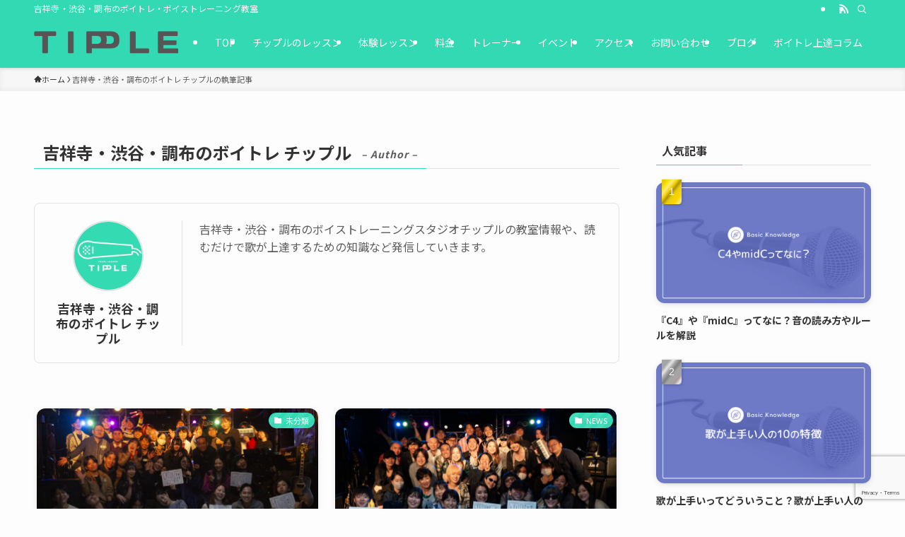

--- FILE ---
content_type: text/html; charset=utf-8
request_url: https://www.google.com/recaptcha/api2/anchor?ar=1&k=6LdN1E4qAAAAAOvn75qlvpknEae1lpjm6t2vyFjt&co=aHR0cHM6Ly90aXBwbGUtdm9jYWwuY29tOjQ0Mw..&hl=en&v=PoyoqOPhxBO7pBk68S4YbpHZ&size=invisible&anchor-ms=20000&execute-ms=30000&cb=vlscdtaogzi3
body_size: 48767
content:
<!DOCTYPE HTML><html dir="ltr" lang="en"><head><meta http-equiv="Content-Type" content="text/html; charset=UTF-8">
<meta http-equiv="X-UA-Compatible" content="IE=edge">
<title>reCAPTCHA</title>
<style type="text/css">
/* cyrillic-ext */
@font-face {
  font-family: 'Roboto';
  font-style: normal;
  font-weight: 400;
  font-stretch: 100%;
  src: url(//fonts.gstatic.com/s/roboto/v48/KFO7CnqEu92Fr1ME7kSn66aGLdTylUAMa3GUBHMdazTgWw.woff2) format('woff2');
  unicode-range: U+0460-052F, U+1C80-1C8A, U+20B4, U+2DE0-2DFF, U+A640-A69F, U+FE2E-FE2F;
}
/* cyrillic */
@font-face {
  font-family: 'Roboto';
  font-style: normal;
  font-weight: 400;
  font-stretch: 100%;
  src: url(//fonts.gstatic.com/s/roboto/v48/KFO7CnqEu92Fr1ME7kSn66aGLdTylUAMa3iUBHMdazTgWw.woff2) format('woff2');
  unicode-range: U+0301, U+0400-045F, U+0490-0491, U+04B0-04B1, U+2116;
}
/* greek-ext */
@font-face {
  font-family: 'Roboto';
  font-style: normal;
  font-weight: 400;
  font-stretch: 100%;
  src: url(//fonts.gstatic.com/s/roboto/v48/KFO7CnqEu92Fr1ME7kSn66aGLdTylUAMa3CUBHMdazTgWw.woff2) format('woff2');
  unicode-range: U+1F00-1FFF;
}
/* greek */
@font-face {
  font-family: 'Roboto';
  font-style: normal;
  font-weight: 400;
  font-stretch: 100%;
  src: url(//fonts.gstatic.com/s/roboto/v48/KFO7CnqEu92Fr1ME7kSn66aGLdTylUAMa3-UBHMdazTgWw.woff2) format('woff2');
  unicode-range: U+0370-0377, U+037A-037F, U+0384-038A, U+038C, U+038E-03A1, U+03A3-03FF;
}
/* math */
@font-face {
  font-family: 'Roboto';
  font-style: normal;
  font-weight: 400;
  font-stretch: 100%;
  src: url(//fonts.gstatic.com/s/roboto/v48/KFO7CnqEu92Fr1ME7kSn66aGLdTylUAMawCUBHMdazTgWw.woff2) format('woff2');
  unicode-range: U+0302-0303, U+0305, U+0307-0308, U+0310, U+0312, U+0315, U+031A, U+0326-0327, U+032C, U+032F-0330, U+0332-0333, U+0338, U+033A, U+0346, U+034D, U+0391-03A1, U+03A3-03A9, U+03B1-03C9, U+03D1, U+03D5-03D6, U+03F0-03F1, U+03F4-03F5, U+2016-2017, U+2034-2038, U+203C, U+2040, U+2043, U+2047, U+2050, U+2057, U+205F, U+2070-2071, U+2074-208E, U+2090-209C, U+20D0-20DC, U+20E1, U+20E5-20EF, U+2100-2112, U+2114-2115, U+2117-2121, U+2123-214F, U+2190, U+2192, U+2194-21AE, U+21B0-21E5, U+21F1-21F2, U+21F4-2211, U+2213-2214, U+2216-22FF, U+2308-230B, U+2310, U+2319, U+231C-2321, U+2336-237A, U+237C, U+2395, U+239B-23B7, U+23D0, U+23DC-23E1, U+2474-2475, U+25AF, U+25B3, U+25B7, U+25BD, U+25C1, U+25CA, U+25CC, U+25FB, U+266D-266F, U+27C0-27FF, U+2900-2AFF, U+2B0E-2B11, U+2B30-2B4C, U+2BFE, U+3030, U+FF5B, U+FF5D, U+1D400-1D7FF, U+1EE00-1EEFF;
}
/* symbols */
@font-face {
  font-family: 'Roboto';
  font-style: normal;
  font-weight: 400;
  font-stretch: 100%;
  src: url(//fonts.gstatic.com/s/roboto/v48/KFO7CnqEu92Fr1ME7kSn66aGLdTylUAMaxKUBHMdazTgWw.woff2) format('woff2');
  unicode-range: U+0001-000C, U+000E-001F, U+007F-009F, U+20DD-20E0, U+20E2-20E4, U+2150-218F, U+2190, U+2192, U+2194-2199, U+21AF, U+21E6-21F0, U+21F3, U+2218-2219, U+2299, U+22C4-22C6, U+2300-243F, U+2440-244A, U+2460-24FF, U+25A0-27BF, U+2800-28FF, U+2921-2922, U+2981, U+29BF, U+29EB, U+2B00-2BFF, U+4DC0-4DFF, U+FFF9-FFFB, U+10140-1018E, U+10190-1019C, U+101A0, U+101D0-101FD, U+102E0-102FB, U+10E60-10E7E, U+1D2C0-1D2D3, U+1D2E0-1D37F, U+1F000-1F0FF, U+1F100-1F1AD, U+1F1E6-1F1FF, U+1F30D-1F30F, U+1F315, U+1F31C, U+1F31E, U+1F320-1F32C, U+1F336, U+1F378, U+1F37D, U+1F382, U+1F393-1F39F, U+1F3A7-1F3A8, U+1F3AC-1F3AF, U+1F3C2, U+1F3C4-1F3C6, U+1F3CA-1F3CE, U+1F3D4-1F3E0, U+1F3ED, U+1F3F1-1F3F3, U+1F3F5-1F3F7, U+1F408, U+1F415, U+1F41F, U+1F426, U+1F43F, U+1F441-1F442, U+1F444, U+1F446-1F449, U+1F44C-1F44E, U+1F453, U+1F46A, U+1F47D, U+1F4A3, U+1F4B0, U+1F4B3, U+1F4B9, U+1F4BB, U+1F4BF, U+1F4C8-1F4CB, U+1F4D6, U+1F4DA, U+1F4DF, U+1F4E3-1F4E6, U+1F4EA-1F4ED, U+1F4F7, U+1F4F9-1F4FB, U+1F4FD-1F4FE, U+1F503, U+1F507-1F50B, U+1F50D, U+1F512-1F513, U+1F53E-1F54A, U+1F54F-1F5FA, U+1F610, U+1F650-1F67F, U+1F687, U+1F68D, U+1F691, U+1F694, U+1F698, U+1F6AD, U+1F6B2, U+1F6B9-1F6BA, U+1F6BC, U+1F6C6-1F6CF, U+1F6D3-1F6D7, U+1F6E0-1F6EA, U+1F6F0-1F6F3, U+1F6F7-1F6FC, U+1F700-1F7FF, U+1F800-1F80B, U+1F810-1F847, U+1F850-1F859, U+1F860-1F887, U+1F890-1F8AD, U+1F8B0-1F8BB, U+1F8C0-1F8C1, U+1F900-1F90B, U+1F93B, U+1F946, U+1F984, U+1F996, U+1F9E9, U+1FA00-1FA6F, U+1FA70-1FA7C, U+1FA80-1FA89, U+1FA8F-1FAC6, U+1FACE-1FADC, U+1FADF-1FAE9, U+1FAF0-1FAF8, U+1FB00-1FBFF;
}
/* vietnamese */
@font-face {
  font-family: 'Roboto';
  font-style: normal;
  font-weight: 400;
  font-stretch: 100%;
  src: url(//fonts.gstatic.com/s/roboto/v48/KFO7CnqEu92Fr1ME7kSn66aGLdTylUAMa3OUBHMdazTgWw.woff2) format('woff2');
  unicode-range: U+0102-0103, U+0110-0111, U+0128-0129, U+0168-0169, U+01A0-01A1, U+01AF-01B0, U+0300-0301, U+0303-0304, U+0308-0309, U+0323, U+0329, U+1EA0-1EF9, U+20AB;
}
/* latin-ext */
@font-face {
  font-family: 'Roboto';
  font-style: normal;
  font-weight: 400;
  font-stretch: 100%;
  src: url(//fonts.gstatic.com/s/roboto/v48/KFO7CnqEu92Fr1ME7kSn66aGLdTylUAMa3KUBHMdazTgWw.woff2) format('woff2');
  unicode-range: U+0100-02BA, U+02BD-02C5, U+02C7-02CC, U+02CE-02D7, U+02DD-02FF, U+0304, U+0308, U+0329, U+1D00-1DBF, U+1E00-1E9F, U+1EF2-1EFF, U+2020, U+20A0-20AB, U+20AD-20C0, U+2113, U+2C60-2C7F, U+A720-A7FF;
}
/* latin */
@font-face {
  font-family: 'Roboto';
  font-style: normal;
  font-weight: 400;
  font-stretch: 100%;
  src: url(//fonts.gstatic.com/s/roboto/v48/KFO7CnqEu92Fr1ME7kSn66aGLdTylUAMa3yUBHMdazQ.woff2) format('woff2');
  unicode-range: U+0000-00FF, U+0131, U+0152-0153, U+02BB-02BC, U+02C6, U+02DA, U+02DC, U+0304, U+0308, U+0329, U+2000-206F, U+20AC, U+2122, U+2191, U+2193, U+2212, U+2215, U+FEFF, U+FFFD;
}
/* cyrillic-ext */
@font-face {
  font-family: 'Roboto';
  font-style: normal;
  font-weight: 500;
  font-stretch: 100%;
  src: url(//fonts.gstatic.com/s/roboto/v48/KFO7CnqEu92Fr1ME7kSn66aGLdTylUAMa3GUBHMdazTgWw.woff2) format('woff2');
  unicode-range: U+0460-052F, U+1C80-1C8A, U+20B4, U+2DE0-2DFF, U+A640-A69F, U+FE2E-FE2F;
}
/* cyrillic */
@font-face {
  font-family: 'Roboto';
  font-style: normal;
  font-weight: 500;
  font-stretch: 100%;
  src: url(//fonts.gstatic.com/s/roboto/v48/KFO7CnqEu92Fr1ME7kSn66aGLdTylUAMa3iUBHMdazTgWw.woff2) format('woff2');
  unicode-range: U+0301, U+0400-045F, U+0490-0491, U+04B0-04B1, U+2116;
}
/* greek-ext */
@font-face {
  font-family: 'Roboto';
  font-style: normal;
  font-weight: 500;
  font-stretch: 100%;
  src: url(//fonts.gstatic.com/s/roboto/v48/KFO7CnqEu92Fr1ME7kSn66aGLdTylUAMa3CUBHMdazTgWw.woff2) format('woff2');
  unicode-range: U+1F00-1FFF;
}
/* greek */
@font-face {
  font-family: 'Roboto';
  font-style: normal;
  font-weight: 500;
  font-stretch: 100%;
  src: url(//fonts.gstatic.com/s/roboto/v48/KFO7CnqEu92Fr1ME7kSn66aGLdTylUAMa3-UBHMdazTgWw.woff2) format('woff2');
  unicode-range: U+0370-0377, U+037A-037F, U+0384-038A, U+038C, U+038E-03A1, U+03A3-03FF;
}
/* math */
@font-face {
  font-family: 'Roboto';
  font-style: normal;
  font-weight: 500;
  font-stretch: 100%;
  src: url(//fonts.gstatic.com/s/roboto/v48/KFO7CnqEu92Fr1ME7kSn66aGLdTylUAMawCUBHMdazTgWw.woff2) format('woff2');
  unicode-range: U+0302-0303, U+0305, U+0307-0308, U+0310, U+0312, U+0315, U+031A, U+0326-0327, U+032C, U+032F-0330, U+0332-0333, U+0338, U+033A, U+0346, U+034D, U+0391-03A1, U+03A3-03A9, U+03B1-03C9, U+03D1, U+03D5-03D6, U+03F0-03F1, U+03F4-03F5, U+2016-2017, U+2034-2038, U+203C, U+2040, U+2043, U+2047, U+2050, U+2057, U+205F, U+2070-2071, U+2074-208E, U+2090-209C, U+20D0-20DC, U+20E1, U+20E5-20EF, U+2100-2112, U+2114-2115, U+2117-2121, U+2123-214F, U+2190, U+2192, U+2194-21AE, U+21B0-21E5, U+21F1-21F2, U+21F4-2211, U+2213-2214, U+2216-22FF, U+2308-230B, U+2310, U+2319, U+231C-2321, U+2336-237A, U+237C, U+2395, U+239B-23B7, U+23D0, U+23DC-23E1, U+2474-2475, U+25AF, U+25B3, U+25B7, U+25BD, U+25C1, U+25CA, U+25CC, U+25FB, U+266D-266F, U+27C0-27FF, U+2900-2AFF, U+2B0E-2B11, U+2B30-2B4C, U+2BFE, U+3030, U+FF5B, U+FF5D, U+1D400-1D7FF, U+1EE00-1EEFF;
}
/* symbols */
@font-face {
  font-family: 'Roboto';
  font-style: normal;
  font-weight: 500;
  font-stretch: 100%;
  src: url(//fonts.gstatic.com/s/roboto/v48/KFO7CnqEu92Fr1ME7kSn66aGLdTylUAMaxKUBHMdazTgWw.woff2) format('woff2');
  unicode-range: U+0001-000C, U+000E-001F, U+007F-009F, U+20DD-20E0, U+20E2-20E4, U+2150-218F, U+2190, U+2192, U+2194-2199, U+21AF, U+21E6-21F0, U+21F3, U+2218-2219, U+2299, U+22C4-22C6, U+2300-243F, U+2440-244A, U+2460-24FF, U+25A0-27BF, U+2800-28FF, U+2921-2922, U+2981, U+29BF, U+29EB, U+2B00-2BFF, U+4DC0-4DFF, U+FFF9-FFFB, U+10140-1018E, U+10190-1019C, U+101A0, U+101D0-101FD, U+102E0-102FB, U+10E60-10E7E, U+1D2C0-1D2D3, U+1D2E0-1D37F, U+1F000-1F0FF, U+1F100-1F1AD, U+1F1E6-1F1FF, U+1F30D-1F30F, U+1F315, U+1F31C, U+1F31E, U+1F320-1F32C, U+1F336, U+1F378, U+1F37D, U+1F382, U+1F393-1F39F, U+1F3A7-1F3A8, U+1F3AC-1F3AF, U+1F3C2, U+1F3C4-1F3C6, U+1F3CA-1F3CE, U+1F3D4-1F3E0, U+1F3ED, U+1F3F1-1F3F3, U+1F3F5-1F3F7, U+1F408, U+1F415, U+1F41F, U+1F426, U+1F43F, U+1F441-1F442, U+1F444, U+1F446-1F449, U+1F44C-1F44E, U+1F453, U+1F46A, U+1F47D, U+1F4A3, U+1F4B0, U+1F4B3, U+1F4B9, U+1F4BB, U+1F4BF, U+1F4C8-1F4CB, U+1F4D6, U+1F4DA, U+1F4DF, U+1F4E3-1F4E6, U+1F4EA-1F4ED, U+1F4F7, U+1F4F9-1F4FB, U+1F4FD-1F4FE, U+1F503, U+1F507-1F50B, U+1F50D, U+1F512-1F513, U+1F53E-1F54A, U+1F54F-1F5FA, U+1F610, U+1F650-1F67F, U+1F687, U+1F68D, U+1F691, U+1F694, U+1F698, U+1F6AD, U+1F6B2, U+1F6B9-1F6BA, U+1F6BC, U+1F6C6-1F6CF, U+1F6D3-1F6D7, U+1F6E0-1F6EA, U+1F6F0-1F6F3, U+1F6F7-1F6FC, U+1F700-1F7FF, U+1F800-1F80B, U+1F810-1F847, U+1F850-1F859, U+1F860-1F887, U+1F890-1F8AD, U+1F8B0-1F8BB, U+1F8C0-1F8C1, U+1F900-1F90B, U+1F93B, U+1F946, U+1F984, U+1F996, U+1F9E9, U+1FA00-1FA6F, U+1FA70-1FA7C, U+1FA80-1FA89, U+1FA8F-1FAC6, U+1FACE-1FADC, U+1FADF-1FAE9, U+1FAF0-1FAF8, U+1FB00-1FBFF;
}
/* vietnamese */
@font-face {
  font-family: 'Roboto';
  font-style: normal;
  font-weight: 500;
  font-stretch: 100%;
  src: url(//fonts.gstatic.com/s/roboto/v48/KFO7CnqEu92Fr1ME7kSn66aGLdTylUAMa3OUBHMdazTgWw.woff2) format('woff2');
  unicode-range: U+0102-0103, U+0110-0111, U+0128-0129, U+0168-0169, U+01A0-01A1, U+01AF-01B0, U+0300-0301, U+0303-0304, U+0308-0309, U+0323, U+0329, U+1EA0-1EF9, U+20AB;
}
/* latin-ext */
@font-face {
  font-family: 'Roboto';
  font-style: normal;
  font-weight: 500;
  font-stretch: 100%;
  src: url(//fonts.gstatic.com/s/roboto/v48/KFO7CnqEu92Fr1ME7kSn66aGLdTylUAMa3KUBHMdazTgWw.woff2) format('woff2');
  unicode-range: U+0100-02BA, U+02BD-02C5, U+02C7-02CC, U+02CE-02D7, U+02DD-02FF, U+0304, U+0308, U+0329, U+1D00-1DBF, U+1E00-1E9F, U+1EF2-1EFF, U+2020, U+20A0-20AB, U+20AD-20C0, U+2113, U+2C60-2C7F, U+A720-A7FF;
}
/* latin */
@font-face {
  font-family: 'Roboto';
  font-style: normal;
  font-weight: 500;
  font-stretch: 100%;
  src: url(//fonts.gstatic.com/s/roboto/v48/KFO7CnqEu92Fr1ME7kSn66aGLdTylUAMa3yUBHMdazQ.woff2) format('woff2');
  unicode-range: U+0000-00FF, U+0131, U+0152-0153, U+02BB-02BC, U+02C6, U+02DA, U+02DC, U+0304, U+0308, U+0329, U+2000-206F, U+20AC, U+2122, U+2191, U+2193, U+2212, U+2215, U+FEFF, U+FFFD;
}
/* cyrillic-ext */
@font-face {
  font-family: 'Roboto';
  font-style: normal;
  font-weight: 900;
  font-stretch: 100%;
  src: url(//fonts.gstatic.com/s/roboto/v48/KFO7CnqEu92Fr1ME7kSn66aGLdTylUAMa3GUBHMdazTgWw.woff2) format('woff2');
  unicode-range: U+0460-052F, U+1C80-1C8A, U+20B4, U+2DE0-2DFF, U+A640-A69F, U+FE2E-FE2F;
}
/* cyrillic */
@font-face {
  font-family: 'Roboto';
  font-style: normal;
  font-weight: 900;
  font-stretch: 100%;
  src: url(//fonts.gstatic.com/s/roboto/v48/KFO7CnqEu92Fr1ME7kSn66aGLdTylUAMa3iUBHMdazTgWw.woff2) format('woff2');
  unicode-range: U+0301, U+0400-045F, U+0490-0491, U+04B0-04B1, U+2116;
}
/* greek-ext */
@font-face {
  font-family: 'Roboto';
  font-style: normal;
  font-weight: 900;
  font-stretch: 100%;
  src: url(//fonts.gstatic.com/s/roboto/v48/KFO7CnqEu92Fr1ME7kSn66aGLdTylUAMa3CUBHMdazTgWw.woff2) format('woff2');
  unicode-range: U+1F00-1FFF;
}
/* greek */
@font-face {
  font-family: 'Roboto';
  font-style: normal;
  font-weight: 900;
  font-stretch: 100%;
  src: url(//fonts.gstatic.com/s/roboto/v48/KFO7CnqEu92Fr1ME7kSn66aGLdTylUAMa3-UBHMdazTgWw.woff2) format('woff2');
  unicode-range: U+0370-0377, U+037A-037F, U+0384-038A, U+038C, U+038E-03A1, U+03A3-03FF;
}
/* math */
@font-face {
  font-family: 'Roboto';
  font-style: normal;
  font-weight: 900;
  font-stretch: 100%;
  src: url(//fonts.gstatic.com/s/roboto/v48/KFO7CnqEu92Fr1ME7kSn66aGLdTylUAMawCUBHMdazTgWw.woff2) format('woff2');
  unicode-range: U+0302-0303, U+0305, U+0307-0308, U+0310, U+0312, U+0315, U+031A, U+0326-0327, U+032C, U+032F-0330, U+0332-0333, U+0338, U+033A, U+0346, U+034D, U+0391-03A1, U+03A3-03A9, U+03B1-03C9, U+03D1, U+03D5-03D6, U+03F0-03F1, U+03F4-03F5, U+2016-2017, U+2034-2038, U+203C, U+2040, U+2043, U+2047, U+2050, U+2057, U+205F, U+2070-2071, U+2074-208E, U+2090-209C, U+20D0-20DC, U+20E1, U+20E5-20EF, U+2100-2112, U+2114-2115, U+2117-2121, U+2123-214F, U+2190, U+2192, U+2194-21AE, U+21B0-21E5, U+21F1-21F2, U+21F4-2211, U+2213-2214, U+2216-22FF, U+2308-230B, U+2310, U+2319, U+231C-2321, U+2336-237A, U+237C, U+2395, U+239B-23B7, U+23D0, U+23DC-23E1, U+2474-2475, U+25AF, U+25B3, U+25B7, U+25BD, U+25C1, U+25CA, U+25CC, U+25FB, U+266D-266F, U+27C0-27FF, U+2900-2AFF, U+2B0E-2B11, U+2B30-2B4C, U+2BFE, U+3030, U+FF5B, U+FF5D, U+1D400-1D7FF, U+1EE00-1EEFF;
}
/* symbols */
@font-face {
  font-family: 'Roboto';
  font-style: normal;
  font-weight: 900;
  font-stretch: 100%;
  src: url(//fonts.gstatic.com/s/roboto/v48/KFO7CnqEu92Fr1ME7kSn66aGLdTylUAMaxKUBHMdazTgWw.woff2) format('woff2');
  unicode-range: U+0001-000C, U+000E-001F, U+007F-009F, U+20DD-20E0, U+20E2-20E4, U+2150-218F, U+2190, U+2192, U+2194-2199, U+21AF, U+21E6-21F0, U+21F3, U+2218-2219, U+2299, U+22C4-22C6, U+2300-243F, U+2440-244A, U+2460-24FF, U+25A0-27BF, U+2800-28FF, U+2921-2922, U+2981, U+29BF, U+29EB, U+2B00-2BFF, U+4DC0-4DFF, U+FFF9-FFFB, U+10140-1018E, U+10190-1019C, U+101A0, U+101D0-101FD, U+102E0-102FB, U+10E60-10E7E, U+1D2C0-1D2D3, U+1D2E0-1D37F, U+1F000-1F0FF, U+1F100-1F1AD, U+1F1E6-1F1FF, U+1F30D-1F30F, U+1F315, U+1F31C, U+1F31E, U+1F320-1F32C, U+1F336, U+1F378, U+1F37D, U+1F382, U+1F393-1F39F, U+1F3A7-1F3A8, U+1F3AC-1F3AF, U+1F3C2, U+1F3C4-1F3C6, U+1F3CA-1F3CE, U+1F3D4-1F3E0, U+1F3ED, U+1F3F1-1F3F3, U+1F3F5-1F3F7, U+1F408, U+1F415, U+1F41F, U+1F426, U+1F43F, U+1F441-1F442, U+1F444, U+1F446-1F449, U+1F44C-1F44E, U+1F453, U+1F46A, U+1F47D, U+1F4A3, U+1F4B0, U+1F4B3, U+1F4B9, U+1F4BB, U+1F4BF, U+1F4C8-1F4CB, U+1F4D6, U+1F4DA, U+1F4DF, U+1F4E3-1F4E6, U+1F4EA-1F4ED, U+1F4F7, U+1F4F9-1F4FB, U+1F4FD-1F4FE, U+1F503, U+1F507-1F50B, U+1F50D, U+1F512-1F513, U+1F53E-1F54A, U+1F54F-1F5FA, U+1F610, U+1F650-1F67F, U+1F687, U+1F68D, U+1F691, U+1F694, U+1F698, U+1F6AD, U+1F6B2, U+1F6B9-1F6BA, U+1F6BC, U+1F6C6-1F6CF, U+1F6D3-1F6D7, U+1F6E0-1F6EA, U+1F6F0-1F6F3, U+1F6F7-1F6FC, U+1F700-1F7FF, U+1F800-1F80B, U+1F810-1F847, U+1F850-1F859, U+1F860-1F887, U+1F890-1F8AD, U+1F8B0-1F8BB, U+1F8C0-1F8C1, U+1F900-1F90B, U+1F93B, U+1F946, U+1F984, U+1F996, U+1F9E9, U+1FA00-1FA6F, U+1FA70-1FA7C, U+1FA80-1FA89, U+1FA8F-1FAC6, U+1FACE-1FADC, U+1FADF-1FAE9, U+1FAF0-1FAF8, U+1FB00-1FBFF;
}
/* vietnamese */
@font-face {
  font-family: 'Roboto';
  font-style: normal;
  font-weight: 900;
  font-stretch: 100%;
  src: url(//fonts.gstatic.com/s/roboto/v48/KFO7CnqEu92Fr1ME7kSn66aGLdTylUAMa3OUBHMdazTgWw.woff2) format('woff2');
  unicode-range: U+0102-0103, U+0110-0111, U+0128-0129, U+0168-0169, U+01A0-01A1, U+01AF-01B0, U+0300-0301, U+0303-0304, U+0308-0309, U+0323, U+0329, U+1EA0-1EF9, U+20AB;
}
/* latin-ext */
@font-face {
  font-family: 'Roboto';
  font-style: normal;
  font-weight: 900;
  font-stretch: 100%;
  src: url(//fonts.gstatic.com/s/roboto/v48/KFO7CnqEu92Fr1ME7kSn66aGLdTylUAMa3KUBHMdazTgWw.woff2) format('woff2');
  unicode-range: U+0100-02BA, U+02BD-02C5, U+02C7-02CC, U+02CE-02D7, U+02DD-02FF, U+0304, U+0308, U+0329, U+1D00-1DBF, U+1E00-1E9F, U+1EF2-1EFF, U+2020, U+20A0-20AB, U+20AD-20C0, U+2113, U+2C60-2C7F, U+A720-A7FF;
}
/* latin */
@font-face {
  font-family: 'Roboto';
  font-style: normal;
  font-weight: 900;
  font-stretch: 100%;
  src: url(//fonts.gstatic.com/s/roboto/v48/KFO7CnqEu92Fr1ME7kSn66aGLdTylUAMa3yUBHMdazQ.woff2) format('woff2');
  unicode-range: U+0000-00FF, U+0131, U+0152-0153, U+02BB-02BC, U+02C6, U+02DA, U+02DC, U+0304, U+0308, U+0329, U+2000-206F, U+20AC, U+2122, U+2191, U+2193, U+2212, U+2215, U+FEFF, U+FFFD;
}

</style>
<link rel="stylesheet" type="text/css" href="https://www.gstatic.com/recaptcha/releases/PoyoqOPhxBO7pBk68S4YbpHZ/styles__ltr.css">
<script nonce="OZPLAKcANWdmoOFajHAAQA" type="text/javascript">window['__recaptcha_api'] = 'https://www.google.com/recaptcha/api2/';</script>
<script type="text/javascript" src="https://www.gstatic.com/recaptcha/releases/PoyoqOPhxBO7pBk68S4YbpHZ/recaptcha__en.js" nonce="OZPLAKcANWdmoOFajHAAQA">
      
    </script></head>
<body><div id="rc-anchor-alert" class="rc-anchor-alert"></div>
<input type="hidden" id="recaptcha-token" value="[base64]">
<script type="text/javascript" nonce="OZPLAKcANWdmoOFajHAAQA">
      recaptcha.anchor.Main.init("[\x22ainput\x22,[\x22bgdata\x22,\x22\x22,\[base64]/[base64]/[base64]/ZyhXLGgpOnEoW04sMjEsbF0sVywwKSxoKSxmYWxzZSxmYWxzZSl9Y2F0Y2goayl7RygzNTgsVyk/[base64]/[base64]/[base64]/[base64]/[base64]/[base64]/[base64]/bmV3IEJbT10oRFswXSk6dz09Mj9uZXcgQltPXShEWzBdLERbMV0pOnc9PTM/bmV3IEJbT10oRFswXSxEWzFdLERbMl0pOnc9PTQ/[base64]/[base64]/[base64]/[base64]/[base64]\\u003d\x22,\[base64]\x22,\[base64]/DqcKBw4gxWRdzwpJlNwbCuwTCnhnClCpuw6QdasKVwr3DsixIwr9kEUTDsSrCv8KLA0FNw64TRMKLwrkqVMKuw7QMF2PCr1TDrDhXwqnDuMKVw7k8w5dTORvDvMOQw5/DrQMWwprCji/[base64]/ClCrDqi7ChMOkd1NBwp8DwoZnTcKYaj7Ct8O6w67CkRjCg1p0w4HDgFnDhQHCnwVBwpfDscO4wqkiw50VacKHHHrCu8KiHsOxwp3DmRcAwo/DmMKlETktYMOxNF0TUMONaEHDh8Kdw5fDmHtACxQew4rCpMOXw5RgwpDDqkrCoRFLw6zCrgF0wqgGRis1YE7CncKvw5/Ck8Kww6I/ED/CtytYwpdxAMKoV8KlwpzCsxoVfDXCr37DukkHw7k9w6nDjDt2Q2VBO8Kvw75cw4BzwqwIw7TDnxTCvQXCosKUwr/DuBoLdsKdwq3DgQktS8OPw57DoMKYw7XDsmvCnndEWMOZG8K3NcKww7PDj8KMKC1owrTCvcOLZmgUDcKBKA3Cs3gGwrlmQV9UXMOxZn7Dt13Cn8OLN8KCdCDCsXERQcKzesKjw7zCkEZAV8O0wrDCk8K5w7fDtDNxw619GcO9w7g1BkvDmRV/N2J1w7BSwq5fSsKOOgFzRcKPWVbDpUc9S8O2w4R0w57Ct8OpMcKhw4bDpcKWw6oWGjPCkcKywo3CnUvCoGg2wqY+w5JGwqrDpE/CrMOIM8KTwrQaPMKPR8KcwqxOQsOUw4ZEw7PDrMK+w53Chz/[base64]/DtsOCTUDDt3pXO8OeAnvDtyPCvnjDl1dLOsKEdMOxw7TDv8KZw4TDocKsZMKOw67CnFrDnmnDkwlgwrxgw745wpRzf8KVw4/DksOvJMK3wqLCnSXDjcKracO0wpPCocOQwoTCisKCw4dlwpAzw5lcRSnCuS3Dm3FXVsKLUsKOfsKhw7/Chgtjw7VcQRfCjzkGw4gCKyHDhsKFw5/DrMKdwpzDvxZ5w6LDrsOLJcKTw4pOw6tsB8Ktw4csCsOtwrzCulLCj8KFwojCrwA1IcONw5xPPxXDlcKSFR/Dg8OSGgcrfz/[base64]/DmcKOBSbDiMOFw75ZD8Kuw5LDq8KEw5tQOSvCgsK4HSYHezPDjcOpw57CgMKaUGgHUsOzN8OgwrEjwr8zUHHDicOtwpM1wrzCvk/Dj07Dt8KkZ8K2TD0xLMOPwqhDwp7DphLDrsOtU8O9VzvDncKKRsKWw6w2UmEQJFRIbcOpR1DCm8OlS8Otw47DmsOkM8Oaw5BZwqTCq8Kvw7ASw40FM8ORKgRGw4NpasOSw4JrwqgAwrDDrMKiwpnCvh/CssKaZ8KgY08qfWpjZMOkY8Obw7hyw6LDgsKswpHClcKEw7LCm11qcD4UIQZ3Ujhlw7fCr8KJI8OSfQbClV3CjMOHwrvDtjDDrcKRwqRTNjfDrSNMw5J8DMO2w4EGwp1aH2fDnsOgJsOHwotcZRg/w4bChMOYMzbCsMOCw4nDnWbDrsKSFl88wpdww6s3QMOqwoB3ZF7CnRhQw6oJHMKncGTDrWDCohnDnwVPDsK/a8OQU8KwecKHTcOCwpAFBSUrGWfCj8KtQ3DDssK2w6HDkivCgsOcw5l2ZynDjG7DpllmwrF5YsKkR8KpwoxgVRE9TMKcw6R2DMK4ZDjCmynDv0V8DDZib8K0wrpnJ8K/wrpFwptUw7vCjnVdwoRfdDbDo8OPKcO8LA7DgxFjQmLCrmnCvsOOesO7EWUuZXXDm8Olwq3DiQPCkiI9woLCmyHCtMK9w5DDtMOUNMONw4fCrMKKTwsoHcKKw4PDtWltw6rDrmHDhcK7JnzDs1NrdWYrw5jCk3TCpsKBwrLDrExgwokow7V2w7M/cBzDqwfDm8Kxw4rDu8KySMKvQ39gUQfDgMKPMTfDpxEnw5/Csnxmw4kwXXR2Wid8w6/CqsKyDSAKwrTCtF1qw55Qwp7Co8OQRXXCjMKrwqPChTPDi0RIw5rCmcOHC8KBw4nDisO/[base64]/Do8K6wpPDkyVxwrnCrsOAD8OhCsOCGTXDsMOzccOudgoAw4ZNwp7CvcOAC8OKFsONw5DCoQjCj01awqXDrDLDun5swpzCiRBRwqJXUGhEw5Mpw559DWrDsBHDpsKDw6/[base64]/MMKkwphzwr/DvHfDoMKIFmDCmEMua8O+EmXDjighBQdlYMK0wonCjMOMw7FcDHXCssKpUz9kw684P0bChVbCu8KMBMKZScOwTsKSw7bCkk7DnQ/CuMOKw48Xw5JnEMKWw7vCm0XDihXDm03DlmfDsgbCpl3DshsnfFnDhyhYWxBabMKcOy/ChsO1wqXDnMOBw4JWw4cjw5XCt0zChUB2asKRPhYydhjCk8O8DD7DpcOWwq7CvxFaIlDDicKcwpV3WcKAwrAHw6QsAcOKRzw6FsOhw5plS1hxwqJsUMOPwqpuwq9kCsO+Sh/DiMOLw4cEw5XCtsOkFMK8wqZiEMKSDXfDgXvCr2TDnVgiw644AQ9QHULDvR4vacOGwp5qw7LCg8Owwo3Cu30dFsO1SMOXWXwgEMOsw5gvwqfCqDNLwpUywollwrnCkwZfOT5eJsKnwofDmB/[base64]/[base64]/wrLDrcOswrLCh8KDMcKDwp7CmCLCpMKSwr0OXcKEDntPwonCssOdw5TCqALDrSdyw4TDu109w59bw6jCt8KwKgPCtMKZw5lIwr/Cr2sZcT/CuEnCqsKBw5vCucKDPcKUw6ZCMcKYw7XCssOyRwzDi1LCrDNPwpTDnBTCjMKhBgdkJlrDksOqR8KkZD/[base64]/Clh1SF8KLwp0odUTCtMOuw5VKFDIYwpsOeMO+QwjCrFkQw5vDt1DCjEcaJ3YvASzCtDQuwpHCqMOUIRNNCcKfwqZWX8K5w6rCing6CEwfUcORdcKjwpfDhcOswokMw7HDoQ/DqMKKwrc4w5JzwrI+TXTDllMvw4bCu2zDhcKOZcKMwoU8wqXCnMKTecOjW8KhwodqfUvCvxd5BcOtdcOWH8Kmwr4VK3bDgMOUaMKvw7/[base64]/DqcOnZ8Oyc3giBxFMCnzClwc7w7TDvF7DucOoUjchTsOVTgTDszbCvUfDkMKGLsKlagbCs8OrQCPCjMO3IsORTW3CtEPDgiDCvghCfsKmwoNCw4rCoMKJw4TCmUXCg3ZNDSpfGH5cXcKDBB1zw6XDqcKKAQMCCsO8LAQbwqPDgsONwqpyw6/DoX3CqHjCmsKWQ07DhEx5N2hLekUww5oow7/CiX/Cq8ONwp3CqF0hwrDCpE0rw4vCiCcLIgXCukLDrsKlw50GwoTCs8Orw5/[base64]/DuSrDsCnCvg1hVXnCocKjw5rCosO0bi3Ch2XCmVTCunPCi8KYHcO/[base64]/Dgihyw6/[base64]/[base64]/ChwPDs8OHw7PDvRkdOWByw5rDqcK0AsOpZcKhw7BowofDi8KlesKkwrMJwpXDnRg+ICJhw6vDik0nN8OZw6YAwrTCmsOkdB93DMKPCSPChH7DksK3VcKcZQbDusKMwoTDmULCgMKeaxo/[base64]/DosKSwprDhTdowqtmw6AXSCLCo8OVw57Ch8KXwqphN8KBwqjDmlXDtsKjAWwGwpvDozAiOcOyw6Q5w7gjccKjRgJWaRVgw5J/worDvw0HwoDCv8KnIlnDsMK+w6PDtsOiwrrCnMKEw5Z3wrdUwqTCu2Jvw7bCmQkbwqHDnMKewoA+w6XCpRJ+w6jCu3LDh8KvwoYkwpUOd8O9XjY7wpHCmArCqGbDokfCoVPCpsKHLVhfwplaw4PCh0fDjsOcw4oAwrw3IMOHwrHDqsKDwo/ChwUpwqPDgMK7FR0xwqjCkSp0VE9rw5DCghE3LnTDij3CgFPDnsK/wpPDmjTDnFvCjsOHF21dw6bCp8Krwo/CgcOiJMOFw7IvUnrDsQcYwr7DoWkCXcK8d8Kbc17CoMO/e8KgScKrw5BRw5DCoF/CqcORe8KVS8OewogOBsOdw6hbwrjDgcOPQHRiV8KHw5lvfMK5dibDjcKmwrZPScOdw4DDhjzDtgIgwpV7wrZ1V8KbdsKGGSHDmhpMUsK+wovDu8KOw7LDssKiw6HDhTfCjnnCh8KAwpnCtMKtw5HCrwPDtcKaRMKBSXbDscOcwq/DvsOpw7HCnsOUwp0FasKewp1jVy4GwqU1wqglL8O5wpLCrBHCjMKew6bCscKJJF9ow5AVwq/Cv8KFwpsfL8K9JXLDp8OawqzCisOEw5HDlAHDmlvCscO4w7LCt8Oqwr9Uw7YdBMO6w4QXwoxzZMOVwpQDX8KYw68XbsKCwoFkw6hmw6nCsALDkj7ComXCu8ODc8Kbwo98wrzDtMO0JcOpKB0xJMKZXjR3X8OuNMKTFcKuK8O8w4DDoSvDvMOVw7/DmQvCuy5YJGDCkTdEw59Sw4QBwobCty7DoxzDvsK0QMK3wplWwqzCrcKiw7/DrjkYbsK8Z8KSw7vCuMOiBQxmIXvCnHAVw4/CoGRXw6fCrHDCult/w7EyLWjDj8OywrwIw4zDrUVNHsKLHMKnH8K2fS1bDsKnVsO/[base64]/Dn8K+ClvCjsOaBEp/w6LCt3Jmw6vDn8OudcOVw4fCjcOWbWA0CsOzwrxxecOrcn8BNMOFw6TCr8ORw67CscKINMKbwpYKJsKjwqnCuD/[base64]/DuyBiAQMYAG7CuMOJAcO4L2dROGTDjDJzLHsbw74pI3/DkAYoOC7DsSctwpFQwoQnJcOtb8OMwq/DuMO5WMOjwrMzCxg8ZMKUwprDt8Oswqcfwpchw4nDpcKqRMOnwrpYYcKmwoQjwq/[base64]/DhC7DhUBAwpPDusK/BBBWaC3ClT52w4bCgcKMwoTDvyvCvsKww5dkw4DCkMK0w5lJYsOmwoXCpTnDmD3DiF5aexbCrF5jcCl4w6VldcONXS8YIlXDlsOCw5h4w5ZFw5rDjSLDl2rDhsK5wr/Cr8KVwqUvAsOUZMO9N2Z8CMK0w4HCmT1UEW3DjMKIf2LCs8Kqw7A9woPCmDTCg2rDoGbClE3CuMOfSsK8D8OUEMOmNMKyG2oPw5ABwo58a8OTLcOcICo+wpjChcKnwqXDmjdow6MJw63Cq8KzwqgGT8OuwoPCkGXCnUrDvMKxw7NLZsOQwrkFw5jDkMKUwp/CgibCoG09e8KDwoFrRcObJMKRYmgwXiIgw5XDt8KUEmtpdMK4wq0cw5Q7w6pPExhwbi8lNMKIaMOpwrTDt8KAwpXCl1zDu8OcPsO9AMKkQcKUw43DnMKiw7/CsTbCjisrJnQ0VUvChsOMQcOzNMKgAcKwwoESGHgYenXCiwzCrwR6wrrDtEZ6QsKjwrfDpsKWwrxSwoZMw4DDtMOIwqHDgMKXIcONwovDk8OQwqkzaDTCo8Kew7PCucOvMVfDq8ODwrfDtcKiBiLDjDIiwoFRHcK+wpvDlSdZw4d4R8OuXyU+Tlk7wo/[base64]/DgMOZw4Afw5HDusKiHx/DsAg/w5bDoTg6dRLDrMO/w50Dw4fDkTdOO8KSw4VpwqjDtsKxw6XDqHkpw4fCt8KOwqFQwrp6IMO6w7bCp8KIF8O/McKwwo/[base64]/w5fCtS/Du3MkW8OowoA5LsOFwoUCwozCkMOmGiRxwoTCiWrCrxXDrmrCvQ86dMKOMMOtwrJ5w43DjhgrwpnCqsKhwoXCqQ3CpFESJj/CsMOAw5Q+LXtiBcKqw6bDhB/ClwJ5aFrDkMK4w4XDl8KMbMKCwrTCogsMw7Z+VEU9PVbDhsOSWcKhw44Hw6HDjBbCgk3Dj1cLTMKGbCo6QnUiTMK3ccKhw6PCghXDmcKtw4JKwpvDmjXDkMORX8OAAMOPI0tDcn8Gw5IoYFLCrMKpFk45w4vDoVJSRMO/VUrDhh7DiDM3YMOPbjbCmMOiw4HCknszwrvDngZQY8OKNnMNXUDCisK2wqFWVyPDjcOOwp7CsMKJw5xWwqDDi8Oew7rDk1LDisKxw6rDnijCqsOxw6/Dm8O0GEfDi8KqNsKZwqs6SsOtG8OnQsOTNF4uwpsFecOJA3DDg2DDom3Cq8OtekzCiV/CrMKYwrvDhkDCiMKxwrQVLnspwrVSwp8Zwo7Dh8KYa8K6NMKxGhTCu8KOEcOHQT1QwpTDssKbwqnDosKFw7vDiMKuw5tIw5jCsMOjfsOHGMOXw6ZnwoM2wqomImfDlsOhbcOiw7oyw7xgwrEiMW9sw51Bw7clGMKOD1dIwp7DjcOdw4rCp8KlQQrDgCvDii/[base64]/CqBsrdBjDlcK2wrrCjEfDrkQ0w79wPXPCoMOBwoM/[base64]/[base64]/Clz/DicOzw4vDrMO0Sy8RMHEXAXUBbcOAw7HCisOuw7RUDAcsM8KVw4UvMUDCvU9ASRvDnydgGW4Cwr/Dl8KiVjtaw7hIw6AgwrDDgHHCsMK+K1XDlcOgw6tiwokCw6Utw7jClC1EPMODPsKrwpFhw7gNLcOgSSoKI1bCmjbCtsOdwrnDvl9Uw5DCuCLDksKaCxXDk8OHK8K9w70/B0nCgV8OXGfDncKJQ8OxwqQ/[base64]/Dvh1qZMKIYcKSdTXCgVZtwqkIw5UFYcOXwp7CjBzCon4kFsK2D8Ozw78MNWdFIQokTMKDwrjCjyDCisKPwpPCmTUWJi8oRBV4w5hQw6nDq0xdwqrDjxfCrkHDh8OGH8O7FsKvwp1JeQHDjMKvNHPDkcOewp7CjBPDr1oewrHCqDBMwrLDoh/DiMOiwpRdwpzDpcOCw4Z8wrElwol1w6sdB8K1CMOYFQvDncOkPRwke8Kjw64GwrfDiiHCmkFrwqXCi8Oqwr9rLcKAMV/DjcO3asOHeQjCgmLDlMKtURhdDBvDtcO5RRLCl8OGwpfDjwfDpxrDjMK4wq1vNQ89BsOcVF1Zw5h4wqZsUsK3w7BMTF3Ch8Oew5PDlcKxecOHwo9EdA3Cg3/DgsKiVMOew5fDscKAwqPCksOOwrXCmWxKwogsd2TClTlOYknDujrCs8K6w6bDlWoFwpwow5sOwrYUVMKtY8KIAi/DpsKLw7JsKy5ZeMOtKj4/bcK7wqphOMOaCcOafcK4Ww/DrmZ0PcK7w6hJwo/DusKuwqXDh8KjbzoMwooaIMOjwp3DvsKIM8KiL8KSw6JJw6xnwqDDsH3Cj8KuM004byjDijjComJ7NE51ZiTDhxjDgQ/[base64]/DkA/ChcKHwpzCnMO4ZcOTwosvw6XDtsK3ATjCrcKGSsOjQh51WcOyBGjDsCgWw4nCvibDlGfCpn3DhTjDtRcDwqLDpjfDosOTJDEzNcKRwpRnw5Q4w6fDrCo1w7JAIcK7QgDCtsKeFsOFdW3CpRPDpw8ONz8DJMOkC8Obw4o0w5lFP8OHwr/DiikjGE/CucKUwq1bBMOuKWTCsMO5woLClMKrw6p0w5B2Y0caEHvCnl/CpXDDsCrCjsKVeMKnZMO/C3PDssOGUTrDjGldVnvDncONK8OQwrENNU8LVMOOKcKVwpYrWMK9w5TDhkQDMgTCrj1Mwqg0woXCj1HDpAcOw6pJwqbDh1DCr8KDdsKcwobCqgVKwq3DklxnK8KBS180w5Vaw54Ew7xkwrZPScOHOcO3esOkZMOwGsKHw7TDum/ChFbCrsKpwqbDuMKGXyDDlxwkwqvCjMOzwo3CqcOYGh1uw51BwprDqWk6HcOQwpvCkTM1woJ3w5A3SMOSw7vDrWglSUhGb8KNIsO/wrEBI8O/[base64]/[base64]/CugtwwoHCuSHCksODwqUqwrtfXmJhW8KHw74wDX1cwrbCuBwOw7zDpsOvVhVwwqo5w7TDosKJCcK/wrbDmEBaw6DDgsO+UWrCrsKWwrPDpWoCK14qw5F0AsKwDCHDqTrDv8O9JcKuU8K/wqDDsQzCrcKnYcK1wpfDucK6K8OLwplDwq3DlAd5eMKzwo1vMyvCsUXCk8KbwrbDg8OEw7JlwpLCsEV+EMOvw5Jywq5Bw5p4wqjCocK0DcKgw4DDrsK/dV82CSrDnlcNK8KHwqU3W0A3WkjDiHfDsMKXw7wOFcK1w7MNQMOewojCkMKdR8Kmw6s3wqdQw6vCi0fDmnbDtMKvKsOhbMKrwpvCpDhkYCoYwoPCjsKDRMODwolfKsOdam3Cg8K2w6zDlTvCkcKYwpXCp8OtOcO+TxANScKOHRkvwoh/w53Dsw5Awo5Vw6s8cSHDr8KIw4R/N8KhwpHCuTxBaMORw5bDrEHClxUfw50vwrgwKsOUcSYiw5zDo8OSLWJLw7Qfw7rCsAxMw7bDoyQzWDTCn2A2Z8Kxw4XDukE/C8OdQRAlFMOhMwQWw7nDl8KxF2XCn8OYwpLDqhEIwpbDgcOyw6IMw7TDmMOuP8OMOggtwrDCuSXDlngNwq/ClDFhwpfDvsKRLVccE8OXJxFqbHfDpMK4ecKvwpvDu8OWXHg8wodfIMKPc8OUDMOtXcOhEMKWwqXDtcOfKSPCjBQTw7TCtMKiMcKqw4Nxw5nCu8OSDAZFZsOlw5rCs8O/awQzU8OwwpdYwr/DqkfCg8Opwq51ecKiTMOaOcKLwpzCvMO1XEpMw6Q5w7INwrnCl1rCkcK/[base64]/Dp3l7A8O/[base64]/DtMOzT8OQwqbCrsOAOcKuwrnDm8OgaMOiwpU2FsKMwrLCoMOpK8O2VcOmNi7DkmAcw7ZUw6nCj8KoJMKSw6XDmVBawqfCmsKWw48RXDHDmcKJScKWw7XDu03Dr0Qkwoccw78Iwo5BfQLDkHUXwrvClsKObsKHQm/ChcK3wpY/wq/DuiIbw6xIPCLDpHvCgmg/wokxw6Ijw4BVbyHCssOhwr1hEzhZDkwaQAFJVsOFIF8yw456w43Ci8OLwop8PmVyw6M5En0pwrfDuMK1F07ClgpxT8KTFCxQZcKYw7HDh8ORw7heUcOSKXliSMOZYMORwo4UaMKpcSjCi8KjwrLClsO+FcO3EwbDpMKrw7/[base64]/w4ISw6DChMKMZsOsYsOdGi/DulDCj8KVUxfChsOEwqPDkMOnGWM9KD4iw7BOwqZpwpdTwpx/BErClkzDsiTCgkUJUcOzNAU4wpMJwp/DlT7Cj8OGwrF6ZsK4TmbDszvClsKUd1bChG3ClxczW8O8c3kqbEnDl8O8w6tEw7BsecKkwoDCkG/[base64]/[base64]/CgsO9wqDCrsOQSMKrSMOYw55tP8OQOsK/w4wwW2PDrHvDv8Ocw5DDgENFEsKBw701flESRyUPw7HCtlXCoEADMVvDsFfCrsKqw4fDucKTw57DtUhqwoLCm0PDj8K7w4bDjmYaw61gHMKLw4PCrx13wpfCtcKLwod7wpHDjyvDrW3DvjLCksOJwpLCuXjDksOUV8Ooah3CtcOqY8K/PGF2SMOlIsObwo7Ci8KsacK8w7XCkMKvdMO2w5xWw4fDucKTw7RDN2LCicO5w5ZGcMODYCjDlsOeEwrCiDw0e8OaB3/[base64]/[base64]/[base64]/ChjrDmMOjDcK1Ix4kw4DDvkDDoUlWw6nDvMOeNMO+U8O9wrnDr8OrJERANETCn8OoHgXCq8KTDcOVb8OEEBPCpl0mwpfDlnHDgFHCozxBwoXClsKXw43CmmpzHcOUwrY/cCAFwoEKw7oyXMK1w6UtwqZVN2lew41idMOHwoXCgMOFwrhxI8OYw7rCkcO8wqR8TD3Ci8K0FsOHMwLCnCoKwoLCqAzCm1h0wqrCp8KgV8KBJCvCq8KHwqs6ccKXw43ClHMiwockYMO5asOxwqXDq8ObNsKBwrUHIcOtAcOqC0dzwo7DoSvDrB/DsTfDmyfCtjxGJGoFfGx1wrnDpMOTwplzWMKQJMKTwrzDsSvCpcONwosEBcKZXG5kw5sJw4AaEsO2D3A2w7UKPMKLZcOBDRnCsmxaVsOPM3bDlDxOIMKySMOUwolQOsKkUsOYKsO0wp4qDS4ANGHCqk/CrjbCsWFgO1PDvcKnw63DvcOHHE/[base64]/DqcO4YAFuw7rCmMOvUFwFLxzCq8Ouw7hDIC03w75AwqzDnMKPScOjw4MXw6bDjh3Dp8KpwoPDrcO/fsKaVsKiw6nCmcKGTMKdS8KQwobDqRLDn1/Ch2JSLynDrcKbwpXDsC3DtMO9wo9cw43CuWsYwp7DmAglOsKRfXnDq2bDiCfDiBbCs8K+wqZ/RMO2fsOYF8O2JsKBw5vDkcKewo1Iwotiw6Z7DWvDhmjChcKCf8OvwpoCwqXDjA3DlsOeETIvPsObaMKpYWPDs8OaPWRcP8OVwpINMG3Dpwp5wpsHKMKVFFR0w4rDjWLClcOiw4Y4TMOMwq/CtipRw59VDcKjRxjDg37CnkRWbSTCucOAw6bDmTAbOjsTOMKpwrkqwrtxw7rDqGoFBgDCjy/[base64]/[base64]/CvMOmTMOnQ8ODT8K2cR7CtTtsw5rCosKow57DoAPCg8Ojw4NZUUHDmCMsw4NFPEfDmQLDjMOQYXRZeMKYMcK6wrHDpX1xw6/[base64]/CksO4IcKZMcKNOEo+aHzDscKvS8Kiw5lFw7nCmF4swqRjwo7ChcKkeDhrdQsDwqHDnTvCuTLCkl3Cn8OSM8KQw4TDlgDDqMKcbjbDnzpww6g3GsKqw6jDv8KaKMOiwoHDu8KyDSXCkH7CkxLCu37DoQc3w60JScOmG8O6w4ojZsK8wrPCvsK4w48UDQ/DmcOZBVceAsO/XsOJagjClm/[base64]/[base64]/AMKQKcKcdcOnBR3DsDrCu8K/w5kWGi/ClsOrwojDshZbCsOmw6JYwrFAw50bw6TCij9YawPDvHLDtMOIZcO0wptowqbDpsOowrrDsMOdFyBxR3XDq2kjwovDviQoPsKmAMKMw7LDlcOdwo/Dn8KDwpcYdcOzwpLCncKLUMKdw48basKTw6TCpcODaMKLTSrChwXClcKyw4BkalsGScONwoHCmcK3w68Pw4RZwqR3w7Jgw5gPw79uW8K+DXZiwonCvMOHw5fDvcK1fg5swr7CmcOfwqdAXyLClMOuwr8nRcOjdx9LI8KBJxZFw4plNcOnDTANXMKCwoR/LMK2QEzCgHUHwr5mwp/DisOnw6fCgXLCuMKePcKxwrvCtMK5fhjDrcK+wpnCjwDCvmMGw6nDiwQZw7RIYhLCqMK/wprDnmvCsXHDmMK+wqlBw7wcw61Hw7sMw4bChCtrMcKWX8ONw6nDoT1Xw7wiwrYDPcK6wrLDizzDhMKtQcOHIMKVwrXDvArDtjJDw4/CgcO6w4JcwqFowqjDscOVcizDk1NyI07CuBfCpgjCkisWfTnCkMKedwtgwpnDmnDDqMO1WMKUDkddRcOtfcKMw73Dr3nCqMKkNsOywqDCrMKPw60bFHrCqsO0w7R/w4vCmsOfAcKDLsKMwqnDr8KvwogQNMK0UcKqUsObwoEHw596ZGd6WTfCmsKjEVrCuMO6w4JGw4vDr8OackjDoH9iwr/CqSA9Y01cDsKDKsOGSENOwr7DimYUwqnCiC5rf8KKMzjDgMOowqoLwoNJwrEkw6/ClcOYwozCuFbCtEE+w7dMbcOtdUbDhcO7CcO2BSvDkicZwqnCiTjCh8O/w7/Dul5PE1LCvsK2w6Nmc8KQw5UbwofDswzDvRQUw6Qqw7giwrbDsSljw4gvC8KIWyNqSynDtMObYB/CisKnwrlVwqdYw5/CicOkw5kbd8OXw6ExPRXCgcK3w7UJwrB7UsOJwpBENsO7wpHCmWjCkm3CpcOKwpZeeyoxw6hhAsKpVnofwrE9F8KhwqrCh38hEcKaXcK4UsK9DsKwFgbDklbDqcKcf8K+U2U1w5ZTC37Dq8KQwp5tD8OcFsO8w7fDsinDuBrDjiAfEcKWBMOVw5/Csn7ChAFkdD7DvR87w7how45iw6bCjU/DmcOEczXDlsOfwrdrHsKxw7XDm2LCocKNwqNVwpdHScKlesO+I8KDOMOqOMOMYxTCs0jCnsOgwrjDjAjCkBMlw64YM3nDjcKhw7fDvsOhZBHDgQDDosKrw6jDmEIwcMKawqh9w4TDtTPDrsKDwocVwrIxdX/CuRMkDT7DisO5UMOxG8KRw63CsjExYsO7woczw67Cvn4lTMKlwrE8wq/DucKXw51nwq0FEB1Jw4cKMi3CsMK4w5IAw6nDpUEtwroHbi5zWm7Cr0FnwrHDoMKTbcOYfMOmSALDusK7w63DncO+w7RfwqZKPiHDp2TDjApMwonDvk0dA3bDmEx7QTUKw6rDjMKZw6V/w5HDlsOOKMOORcKcAsKYZkVGwqTCggvCsDTCoibCj0HCv8KdO8OCREEuAkpuG8Obw4hkw6lqQMKCwoHDrH1/DBYTw7HCtw4QdhPCmygdwo/CvxkYI8KUasKUwp/DihEXwo0iwpLClMO1wpPDvjFIwqEIw7Z9w4jDqThXw5QZDycVwrgRGcOIw6LDjkISw6EcB8OgwonCoMOPwqzCu3padWJNPAbCh8KbV33DtxNGVcOhYcOqwoMrw4LDvsKrB1hqbcOddsOwasKyw5JSw6HCp8OVYcK5csKiwpNiAzwuw7x7wpxiX2QuDl/DtcKmYWnCicKjwpfCqE/DmMKmwq/Drgs5TxoPw6XDsMO3NUUlw6UBGCIkIDbDtww+wq/[base64]/CjsOXwqtpK8O8E2DDrGLDimoOwp1oU8KvDAdJwqtbwqfDpcOiwoB1d08fw443XiDCicKxXgIyaE0/SUZ+eQF8wqZowq7CgxB3w6wAw4AGwo8uw6UNw60xwqBww7/[base64]/CvcKhw690wojDmQ/Cv14qNU7DrsOnCQUawoQmwrRNRT3ChDHDrsKQw6wEw4bDgWUtw5N1wolpaCTCmcKuw45bwqIswqQJw4hDw6w9wr5Fd1wwwo3CjCvDj8KvwqDDvHEEFcKGw4TDpcKZbAgOM2/CgMKFX3TDmsObPMKtwqfCq08lJ8K/wpd/GMOfw5hCEsKsCcKZbnZ4wqzDgcOUwoDCp3Yxwp11wr/[base64]/CqHvCrG7DvHbDlF0BGyTCscK1w79xIcKuFiRywq4Mwq4jw7vDhBchQcOIw6XDscOtw73DrsK3EMKKGcO/[base64]/DgV4QNy3CjsOMwrYMUEfCvkjCqWzDuCQXw5hUw5XDuMKIwoHDsMKJw4LDp1XCr8KzB2rCmcOxfsOlwpF+SMKSYMOUwpYfw6AKchLCkTbCl2E/[base64]/[base64]/DosOEeA/Cp8KMw5rDt8OGwpA/[base64]/Hxw2w4fChh/CuThMw7jDgRPDs1zCo3Bbw6AIw7zDvmZMdmPDl0jDhcK0w7I+w6JlAMK/[base64]/CjsO+wq1RdCZ4GMKPw4l6wrvDkMKye8OyT8OVw73CksOZAwobwoXCl8OWJcK8S8KqwqzClMOmw5h0RVdjb8OKdz5cGXIAw4vCsMKRdmtlak5PZcKFwppAw6VAw5kqw6IDw6XCswQWPcOFw6ghf8O4wpnDrFQvwoHDr3vCqcKqRx/Cs8KuaQUYwqpewolgw5RocsKfWcOVHHHCrsOPEcK9RXMjBcK3woImwp9TD8OROicJwojDjGoKHsKbFHnDrBDDiMOSw7/Cs0NjbcOBQsKGJw3Dn8OPPT/CpMKfUWnClsKyRmfDq8OYJATDsRbDmgrCvDTDnWjDjDAswr7CqcOAc8K/w5wTwpV5wobCjsKkO11rFgNYwqXDisKsw4oswoTCpCbCvC4uHmLCpcKcGjzDkcKQQmTDi8KeXXvDuCzDqsOkIA/CsQ3Di8KTwpxYWcO2HghMwqRvwq/CqcOsw5RsJTwqw5HDk8KZP8Opw4jDkMOxw4R4wrBJBRpefhrDgcK4KkfDoMOfwoTCoF/[base64]/CqcK/wr9FA8KiTsKWwoTCrsOBwq87w5nCuxDCgcKRwrInFiZNHjE0wpPDr8KhZMOGfsKjAG/[base64]/DksO8Owkow4nDkXYRVm3DuMOnwqvCk8Kewp3Dn8KXwq/CgsOZwp9Uc3bCrMKWLkhzIMOKw7Utw7nDscOGw6XDmmjDj8KbwrLCocOfw40BYMKYEHDDjsKvScKsRMO9w7XDkBFtwqFpwpgQYMKZDgnDjMKVw7nCjUDDpsOTwrDChcO+Vhtxw4DCocOIwrHDk2IHw5BWcMOMw4o3IsOJwqZ+wrlFcy5HYXDDgD1/TllUw69CwovDuMOqwqHDlghpwrNFwqMPEm0rwqrDsMOsQMOddcK3ecKIVlYBwoZSw4zDnFXDvWPCvU0cOMKdwohbIsOvwoxqwoHDrU/DuGMlwpLDucKYw4rCkMO6NsOKwpDDosKzwqs2R8KHahFWw7XCkcKawrXDjmQpBTk8GsK0JGLCrsKWQibCj8Kzw67DoMKkwpjCrMOBacOzw5LDusO4ScKTXsKowqcKE2/CjUhjTMO7w4XDpsKxQ8OEdcO2w4FlFE/CjTTDgz9sPg1XVjt0MlkEw7ICw60ZwrLCjMKmL8KEw7TDsF1oG18OdcKsXj7DiMK8w6zDusKYd1DCi8OpC1nDi8KGBlXDvCdxw57Cqn1jwpHDtTFhJzLDmsO2QCwETwlUwpTDtmJLCTASw49UOsOzwrUUbcKBwq4ww7gOc8Orwo3DpXg1woPDqmzDmcO2fmjCvcK/J8O2HMKtwp7Ch8OXdCIxwoHDohZ2RsKQwqA3NwjCkh5Yw4kQFkp0w5bCuzpyw7jDicOua8KPwpHDnwjDp3x+w7vDsDEvazxMQlnDhhgnEcOZfQbCicO1wopWQShswq4Bwow/IG7Ch8K3eGpMEU8fwoDCtsOvMiHCrH/DmVMaTMKVWcKzwpoTw77Cm8Obw4LDg8OVw5wFBMK1wqhUasKAw6/CrxzCrMOKwrHCti9NwqnCrUvCsybCocKOZjvDgmpCw4fCqiAQw7jDnsKWw7bDmR/CpsO7w5V8w57DgXHCq8K4cCEvw5/Cky/CvMKgJsORRcO2HyrCmWk+aMKwfMOEPDDCgcKdw5ZKJCfDkEspQcKSw7DDhcKCF8OhOsOmbsKBw6rCpknDmx3DusKWWsKMwqBBwqXDuj56aWHDgQnCsH8MXF1Nw5/DoQfCicK5JGLCusO4a8KbbMO/dmXCpMO5wqPDs8KyUDTCoFTCr01Qw6PDvsKLw5DCgcOiwrk2aFvCu8KCw6YuLMKTw4DCkgXDuMOYw4fCk1RUFMOmwp9tUsK9wo7CrycrFgvCoE4Aw5nCg8Kkw5JRBwHCsl8lw5vCvSNee0/DuGFwE8OtwrtVEMOYajJ8w5TCs8Kbw7bDg8OnwqbDvHHDksOtwqnCkU7DtMO0w6zCn8KYw5lZEDLCnMKOw7/DuMOAIhEfOmDDi8Ojwoobd8OaXsO/w69oVMKgw51pwp/CpMO/w5rDoMK9wpLCn1PCnD/DrXDDkcO6X8K1VcOuU8OrwrfCgMOsFCvDtVhxwo55w49fwq/DgMKBwqN4w6PCt3k9LWEnw61sw5TDlB/DpXJ5wqjDow5IBAHDiXFWw7fChDDDsMK2ZE9HQMOLw7PCssOmw48zM8KGw5vCkjTCpCPDhV4iw75MaVs9w5tqwrImw5EuFMKoRjzDjsOveyrDikrDqRfCo8KxWg1uwqXCmsOUCzLDvcKSH8KKw6MRLsO8wrwXG115QlIEwq3CtMK2X8K7w5bCjsOeRcOdwrFoD8KFU3/CjTvCrUnCisKfw4/CnjApw5ZcMcOMbMKULMK/Q8OMewvCnMORwowJcTLDtTQ/w6jChnogw69vTSQTwqtzwoZOwq/DgMOfacKAc206w7QzS8K8wqrCs8K8TkDCjTggw5k9w5zDpsOaHnfCksOHXkfDosKCw6DCq8O/w5zCscKHWMKOGwTCjcKLX8OgwpUeFkLDtcOqwo59YMKdw5nCgxMOSsO5Y8KlwozCosKZM37CrsOwMsKUw6HDnSDClkDCrcKKEw44woTDuMOKQzAbw501wo4mF8OnwolIM8K/wrzDizHCmyRhA8KIw4vCtiJVw4vDvCR5w697w60Uw4Y/JlDDsznChmLDtcOya8OrM8Oiw4TCiMOwwpttwpHDrMK4GcOPw5VRw4BiUDUWOR07wp/CsMKZAh7DjMKNVsKzKcKRBnDCmcOOwpzDqmUpdSTDrcKfY8OWwoEEHTTDp2Z9wp7DtRTCqHjDlMO+FMOWan7ChyTCpTHDmsOAwozCgcKUwoXDtgE/[base64]/Dmltiw7XDmMKfRWtJwpc9w587w5Zsw5deHMO7wqnDogFaPsOSOcOJw6TCkMOJJSDDuVrCpsOFAMKYc1vCvcO4wpfDusOCYH/Dn14YwpBow4PClHkJwo52bw/DjcOFKMOUwpjChRgNwqFnAwnCkiTCnCcBIMOcNQHDnhfDvE7DncOlb8O7d2TCjcKXDwoHKcKSfW7Dt8K1QMOsMMK8wpFKNV/DksOTXcOpDcOEw7fDrMKuwqnCqUjCp1hGJcOLZz7CpcO9wohXwqzCs8K4w7rCsRY/w5hDwrfCqELDpQRVGHV7F8ONw6PDmMO8HMOQb8O3VsOgcyFfAhVRAcKVwodqQQDDicKcwqXCtFUYw6fCoHUTNcKuZQ3DjsK4w6nDjsO/EyNiCsKCVV3Ct0kTw7PCgMKBCcOOw5bDoyPCkAvCpUfCigPCk8OewqfDoMKsw6AdwrvDg3XDrMOlOyYhwqAwwrXDj8K3wqjCi8ONw5Z/w4LDlcO8MUTCszzCsFt8TMO1ZsO7RkAjPlXDnXUJw6crwr/DuVFTwoQ/[base64]\x22],null,[\x22conf\x22,null,\x226LdN1E4qAAAAAOvn75qlvpknEae1lpjm6t2vyFjt\x22,0,null,null,null,1,[21,125,63,73,95,87,41,43,42,83,102,105,109,121],[1017145,304],0,null,null,null,null,0,null,0,null,700,1,null,0,\[base64]/76lBhnEnQkZnOKMAhmv8xEZ\x22,0,0,null,null,1,null,0,0,null,null,null,0],\x22https://tipple-vocal.com:443\x22,null,[3,1,1],null,null,null,1,3600,[\x22https://www.google.com/intl/en/policies/privacy/\x22,\x22https://www.google.com/intl/en/policies/terms/\x22],\x22nnFOby31pcBzLcPldxV3WTTI7Zo9/djtIIDp5iVqMRQ\\u003d\x22,1,0,null,1,1768945902564,0,0,[175,218],null,[78],\x22RC-5fUBzSV__uGSGg\x22,null,null,null,null,null,\x220dAFcWeA5m9o4OHrwluGvS9in2v81rnVs58Ak3nkSMUVdj8SgsfdIg9yqYUEQgXZ8_DwBR_DONgRASPfXP2XMjNdrqLRTMgtR6ZA\x22,1769028702528]");
    </script></body></html>